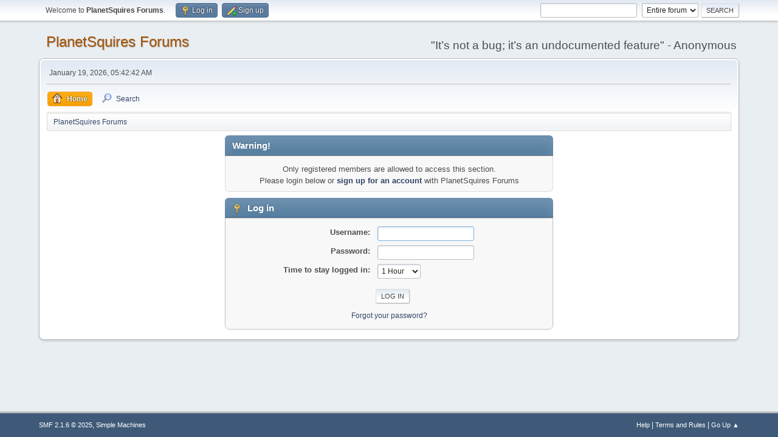

--- FILE ---
content_type: text/html; charset=UTF-8
request_url: https://www.planetsquires.com/protect/forum/index.php?action=profile;u=626
body_size: 2477
content:
<!DOCTYPE html>
<html lang="en-US">
<head>
	<meta charset="UTF-8">
	<link rel="stylesheet" href="https://www.planetsquires.com/protect/forum/Themes/default/css/minified_7c3fe92b8530bfe45706a9fd38e6e61a.css?smf216_1757547590">
	<style>
	img.avatar { max-width: 80px !important; max-height: 80px !important; }
	
	</style>
	<script>
		var smf_theme_url = "https://www.planetsquires.com/protect/forum/Themes/default";
		var smf_default_theme_url = "https://www.planetsquires.com/protect/forum/Themes/default";
		var smf_images_url = "https://www.planetsquires.com/protect/forum/Themes/default/images";
		var smf_smileys_url = "https://www.planetsquires.com/protect/forum/Smileys";
		var smf_smiley_sets = "fugue,alienine";
		var smf_smiley_sets_default = "fugue";
		var smf_avatars_url = "https://www.planetsquires.com/protect/forum/avatars";
		var smf_scripturl = "https://www.planetsquires.com/protect/forum/index.php?PHPSESSID=a2bbd0fd6753b77a89e615f9640c6c00&amp;";
		var smf_iso_case_folding = false;
		var smf_charset = "UTF-8";
		var smf_session_id = "40427a13120280e066fe94f8e9915a3b";
		var smf_session_var = "cfcf849450cb";
		var smf_member_id = 0;
		var ajax_notification_text = 'Loading...';
		var help_popup_heading_text = 'A little lost? Let me explain:';
		var banned_text = 'Sorry Guest, you are banned from using this forum!';
		var smf_txt_expand = 'Expand';
		var smf_txt_shrink = 'Shrink';
		var smf_collapseAlt = 'Hide';
		var smf_expandAlt = 'Show';
		var smf_quote_expand = false;
		var allow_xhjr_credentials = false;
	</script>
	<script src="https://ajax.googleapis.com/ajax/libs/jquery/3.6.3/jquery.min.js"></script>
	<script src="https://www.planetsquires.com/protect/forum/Themes/default/scripts/minified_306c992293f592a22284ff3690ab2f9e.js?smf216_1757547590"></script>
	<script>
	var smf_you_sure ='Are you sure you want to do this?';
	</script>
	<title>Log in</title>
	<meta name="viewport" content="width=device-width, initial-scale=1">
	<meta property="og:site_name" content="PlanetSquires Forums">
	<meta property="og:title" content="Log in">
	<meta property="og:description" content="Log in">
	<meta name="description" content="Log in">
	<meta name="theme-color" content="#557EA0">
	<meta name="robots" content="noindex">
	<link rel="help" href="https://www.planetsquires.com/protect/forum/index.php?PHPSESSID=a2bbd0fd6753b77a89e615f9640c6c00&amp;action=help">
	<link rel="contents" href="https://www.planetsquires.com/protect/forum/index.php?PHPSESSID=a2bbd0fd6753b77a89e615f9640c6c00&amp;">
	<link rel="search" href="https://www.planetsquires.com/protect/forum/index.php?PHPSESSID=a2bbd0fd6753b77a89e615f9640c6c00&amp;action=search">
	<link rel="alternate" type="application/rss+xml" title="PlanetSquires Forums - RSS" href="https://www.planetsquires.com/protect/forum/index.php?PHPSESSID=a2bbd0fd6753b77a89e615f9640c6c00&amp;action=.xml;type=rss2">
	<link rel="alternate" type="application/atom+xml" title="PlanetSquires Forums - Atom" href="https://www.planetsquires.com/protect/forum/index.php?PHPSESSID=a2bbd0fd6753b77a89e615f9640c6c00&amp;action=.xml;type=atom">
</head>
<body id="chrome" class="action_profile">
<div id="footerfix">
	<div id="top_section">
		<div class="inner_wrap">
			<ul class="floatleft" id="top_info">
				<li class="welcome">
					Welcome to <strong>PlanetSquires Forums</strong>.
				</li>
				<li class="button_login">
					<a href="https://www.planetsquires.com/protect/forum/index.php?PHPSESSID=a2bbd0fd6753b77a89e615f9640c6c00&amp;action=login" class="open" onclick="return reqOverlayDiv(this.href, 'Log in', 'login');">
						<span class="main_icons login"></span>
						<span class="textmenu">Log in</span>
					</a>
				</li>
				<li class="button_signup">
					<a href="https://www.planetsquires.com/protect/forum/index.php?PHPSESSID=a2bbd0fd6753b77a89e615f9640c6c00&amp;action=signup" class="open">
						<span class="main_icons regcenter"></span>
						<span class="textmenu">Sign up</span>
					</a>
				</li>
			</ul>
			<form id="search_form" class="floatright" action="https://www.planetsquires.com/protect/forum/index.php?PHPSESSID=a2bbd0fd6753b77a89e615f9640c6c00&amp;action=search2" method="post" accept-charset="UTF-8">
				<input type="search" name="search" value="">&nbsp;
				<select name="search_selection">
					<option value="all" selected>Entire forum </option>
				</select>
				<input type="submit" name="search2" value="Search" class="button">
				<input type="hidden" name="advanced" value="0">
			</form>
		</div><!-- .inner_wrap -->
	</div><!-- #top_section -->
	<div id="header">
		<h1 class="forumtitle">
			<a id="top" href="https://www.planetsquires.com/protect/forum/index.php?PHPSESSID=a2bbd0fd6753b77a89e615f9640c6c00&amp;">PlanetSquires Forums</a>
		</h1>
		<div id="siteslogan">"It’s not a bug; it’s an undocumented feature" - Anonymous</div>
	</div>
	<div id="wrapper">
		<div id="upper_section">
			<div id="inner_section">
				<div id="inner_wrap" class="hide_720">
					<div class="user">
						<time datetime="2026-01-19T09:12:42Z">January 19, 2026, 05:42:42 AM</time>
					</div>
				</div>
				<a class="mobile_user_menu">
					<span class="menu_icon"></span>
					<span class="text_menu">Main Menu</span>
				</a>
				<div id="main_menu">
					<div id="mobile_user_menu" class="popup_container">
						<div class="popup_window description">
							<div class="popup_heading">Main Menu
								<a href="javascript:void(0);" class="main_icons hide_popup"></a>
							</div>
							
					<ul class="dropmenu menu_nav">
						<li class="button_home">
							<a class="active" href="https://www.planetsquires.com/protect/forum/index.php?PHPSESSID=a2bbd0fd6753b77a89e615f9640c6c00&amp;">
								<span class="main_icons home"></span><span class="textmenu">Home</span>
							</a>
						</li>
						<li class="button_search">
							<a href="https://www.planetsquires.com/protect/forum/index.php?PHPSESSID=a2bbd0fd6753b77a89e615f9640c6c00&amp;action=search">
								<span class="main_icons search"></span><span class="textmenu">Search</span>
							</a>
						</li>
					</ul><!-- .menu_nav -->
						</div>
					</div>
				</div>
				<div class="navigate_section">
					<ul>
						<li class="last">
							<a href="https://www.planetsquires.com/protect/forum/index.php?PHPSESSID=a2bbd0fd6753b77a89e615f9640c6c00&amp;"><span>PlanetSquires Forums</span></a>
						</li>
					</ul>
				</div><!-- .navigate_section -->
			</div><!-- #inner_section -->
		</div><!-- #upper_section -->
		<div id="content_section">
			<div id="main_content_section">
	<form action="https://www.planetsquires.com/protect/forum/index.php?PHPSESSID=a2bbd0fd6753b77a89e615f9640c6c00&amp;action=login2" method="post" accept-charset="UTF-8" name="frmLogin" id="frmLogin">
		<div class="login">
			<div class="cat_bar">
				<h3 class="catbg">Warning!</h3>
			</div>
			<p class="information centertext">
				Only registered members are allowed to access this section.<br>Please login below or <a href="https://www.planetsquires.com/protect/forum/index.php?PHPSESSID=a2bbd0fd6753b77a89e615f9640c6c00&amp;action=signup">sign up for an account</a> with PlanetSquires Forums
			<div class="cat_bar">
				<h3 class="catbg">
					<span class="main_icons login"></span> Log in
				</h3>
			</div>
			<div class="roundframe">
				<dl>
					<dt>Username:</dt>
					<dd><input type="text" name="user" size="20"></dd>
					<dt>Password:</dt>
					<dd><input type="password" name="passwrd" size="20"></dd>
					<dt>Time to stay logged in:</dt>
					<dd>
							<select name="cookielength" id="cookielength">
								<option value="3153600">Forever</option>
								<option value="60" selected>1 Hour</option>
								<option value="1440">1 Day</option>
								<option value="10080">1 Week</option>
								<option value="43200">1 Month</option>
							</select>
					</dd>
				</dl>
				<p class="centertext">
					<input type="submit" value="Log in" class="button">
				</p>
				<p class="centertext smalltext">
					<a href="https://www.planetsquires.com/protect/forum/index.php?PHPSESSID=a2bbd0fd6753b77a89e615f9640c6c00&amp;action=reminder">Forgot your password?</a>
				</p>
			</div>
			<input type="hidden" name="cfcf849450cb" value="40427a13120280e066fe94f8e9915a3b">
			<input type="hidden" name="c33ae3ac" value="1347f15d7231e210444372f94e675141">
		</div><!-- .login -->
	</form>
	<script>
		document.forms.frmLogin.user.focus();
	</script>
			</div><!-- #main_content_section -->
		</div><!-- #content_section -->
	</div><!-- #wrapper -->
</div><!-- #footerfix -->
	<div id="footer">
		<div class="inner_wrap">
		<ul>
			<li class="floatright"><a href="https://www.planetsquires.com/protect/forum/index.php?PHPSESSID=a2bbd0fd6753b77a89e615f9640c6c00&amp;action=help">Help</a> | <a href="https://www.planetsquires.com/protect/forum/index.php?PHPSESSID=a2bbd0fd6753b77a89e615f9640c6c00&amp;action=agreement">Terms and Rules</a> | <a href="#top_section">Go Up &#9650;</a></li>
			<li class="copyright"><a href="https://www.planetsquires.com/protect/forum/index.php?PHPSESSID=a2bbd0fd6753b77a89e615f9640c6c00&amp;action=credits" title="License" target="_blank" rel="noopener">SMF 2.1.6 &copy; 2025</a>, <a href="https://www.simplemachines.org" title="Simple Machines" target="_blank" rel="noopener">Simple Machines</a></li>
		</ul>
		</div>
	</div><!-- #footer -->
<script>
window.addEventListener("DOMContentLoaded", function() {
	function triggerCron()
	{
		$.get('https://www.planetsquires.com/protect/forum' + "/cron.php?ts=1768813950");
	}
	window.setTimeout(triggerCron, 1);
});
</script>
</body>
</html>